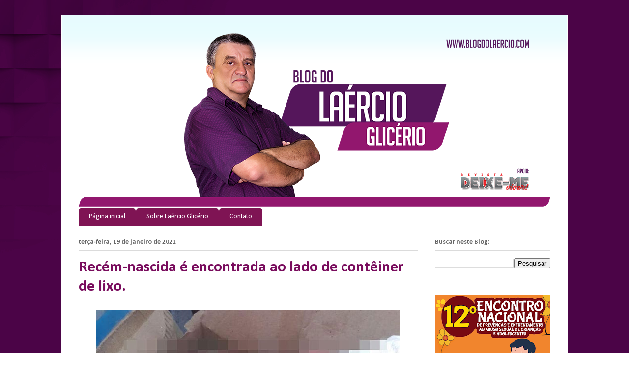

--- FILE ---
content_type: text/html; charset=UTF-8
request_url: https://www.blogdolaercio.com/2021/01/recem-nascida-e-encontrada-ao-lado-de.html
body_size: 13420
content:
<!DOCTYPE html>
<html class='v2' dir='ltr' lang='pt-BR' xmlns='http://www.w3.org/1999/xhtml' xmlns:b='http://www.google.com/2005/gml/b' xmlns:data='http://www.google.com/2005/gml/data' xmlns:expr='http://www.google.com/2005/gml/expr'>
<head>
<link href='https://www.blogger.com/static/v1/widgets/335934321-css_bundle_v2.css' rel='stylesheet' type='text/css'/>
<meta content='width=1100' name='viewport'/>
<meta content='text/html; charset=UTF-8' http-equiv='Content-Type'/>
<meta content='blogger' name='generator'/>
<link href='https://www.blogdolaercio.com/favicon.ico' rel='icon' type='image/x-icon'/>
<link href='http://www.blogdolaercio.com/2021/01/recem-nascida-e-encontrada-ao-lado-de.html' rel='canonical'/>
<link rel="alternate" type="application/atom+xml" title="Blog do Laércio Glicério - Atom" href="https://www.blogdolaercio.com/feeds/posts/default" />
<link rel="alternate" type="application/rss+xml" title="Blog do Laércio Glicério - RSS" href="https://www.blogdolaercio.com/feeds/posts/default?alt=rss" />
<link rel="service.post" type="application/atom+xml" title="Blog do Laércio Glicério - Atom" href="https://www.blogger.com/feeds/2212799330194835199/posts/default" />

<link rel="alternate" type="application/atom+xml" title="Blog do Laércio Glicério - Atom" href="https://www.blogdolaercio.com/feeds/7944105023329806221/comments/default" />
<!--Can't find substitution for tag [blog.ieCssRetrofitLinks]-->
<link href='https://blogger.googleusercontent.com/img/b/R29vZ2xl/AVvXsEiYXp44B_6-58CEAALuuUgnPrchEbsErDtgKTF18IutVHLY6xLfeztlOaQikMwGKg83J1rSFvZWPr4BGS9UTVdV1SxDPtzx69AQbH_hj4xos3ZL8ajEqJIIpApMC6AEmYMV0xNPID0EyMo/w618-h388/750_bebe-abandonado_2021118222022243.jpg' rel='image_src'/>
<meta content='http://www.blogdolaercio.com/2021/01/recem-nascida-e-encontrada-ao-lado-de.html' property='og:url'/>
<meta content='Recém-nascida é encontrada ao lado de contêiner de lixo.' property='og:title'/>
<meta content='Uma bebê récem-nascida foi resgatada nesta segunda-feira, 18, no bairro de Mussurunga, em Salvador. As informações iniciais são de que ela h...' property='og:description'/>
<meta content='https://blogger.googleusercontent.com/img/b/R29vZ2xl/AVvXsEiYXp44B_6-58CEAALuuUgnPrchEbsErDtgKTF18IutVHLY6xLfeztlOaQikMwGKg83J1rSFvZWPr4BGS9UTVdV1SxDPtzx69AQbH_hj4xos3ZL8ajEqJIIpApMC6AEmYMV0xNPID0EyMo/w1200-h630-p-k-no-nu/750_bebe-abandonado_2021118222022243.jpg' property='og:image'/>
<title>Blog do Laércio Glicério: Recém-nascida é encontrada ao lado de contêiner de lixo.</title>
<style type='text/css'>@font-face{font-family:'Calibri';font-style:normal;font-weight:400;font-display:swap;src:url(//fonts.gstatic.com/l/font?kit=J7afnpV-BGlaFfdAhLEY67FIEjg&skey=a1029226f80653a8&v=v15)format('woff2');unicode-range:U+0000-00FF,U+0131,U+0152-0153,U+02BB-02BC,U+02C6,U+02DA,U+02DC,U+0304,U+0308,U+0329,U+2000-206F,U+20AC,U+2122,U+2191,U+2193,U+2212,U+2215,U+FEFF,U+FFFD;}@font-face{font-family:'Calibri';font-style:normal;font-weight:700;font-display:swap;src:url(//fonts.gstatic.com/l/font?kit=J7aanpV-BGlaFfdAjAo9_pxqHxIZrCE&skey=cd2dd6afe6bf0eb2&v=v15)format('woff2');unicode-range:U+0000-00FF,U+0131,U+0152-0153,U+02BB-02BC,U+02C6,U+02DA,U+02DC,U+0304,U+0308,U+0329,U+2000-206F,U+20AC,U+2122,U+2191,U+2193,U+2212,U+2215,U+FEFF,U+FFFD;}</style>
<style id='page-skin-1' type='text/css'><!--
/*
-----------------------------------------------
Blogger Template Style
Name:     Ethereal
Designer: Jason Morrow
URL:      jasonmorrow.etsy.com
----------------------------------------------- */
/* Content
----------------------------------------------- */
body {
font: normal normal 13px Arial, Tahoma, Helvetica, FreeSans, sans-serif;
color: #666666;
background: rgba(0, 0, 0, 0) url(//2.bp.blogspot.com/-BtpVHDB8Jn8/WtDxikqB_pI/AAAAAAAAE2c/DY0m4ii_4V0i58Zr4mariMj5TH3dva3mACK4BGAYYCw/s0/Fundo%2B02.png) repeat fixed top center;
}
html body .content-outer {
min-width: 0;
max-width: 100%;
width: 100%;
}
a:link {
text-decoration: none;
color: #710777;
}
a:visited {
text-decoration: none;
color: #5d0966;
}
a:hover {
text-decoration: underline;
color: #ffffff;
}
.main-inner {
padding-top: 15px;
}
.body-fauxcolumn-outer {
background: transparent none repeat-x scroll top center;
}
.content-fauxcolumns .fauxcolumn-inner {
background: #ffffff url(https://resources.blogblog.com/blogblog/data/1kt/ethereal/bird-2toned-blue-fade.png) repeat-x scroll top left;
border-left: 1px solid #ffffff;
border-right: 1px solid #ffffff;
}
/* Flexible Background
----------------------------------------------- */
.content-fauxcolumn-outer .fauxborder-left {
width: 100%;
padding-left: 300px;
margin-left: -300px;
background-color: transparent;
background-image: none;
background-repeat: no-repeat;
background-position: left top;
}
.content-fauxcolumn-outer .fauxborder-right {
margin-right: -299px;
width: 299px;
background-color: transparent;
background-image: none;
background-repeat: no-repeat;
background-position: right top;
}
/* Columns
----------------------------------------------- */
.content-inner {
padding: 0;
}
/* Header
----------------------------------------------- */
.header-inner {
padding: 27px 0 3px;
}
.header-inner .section {
margin: 0 35px;
}
.Header h1 {
font: normal normal 60px Times, 'Times New Roman', FreeSerif, serif;
color: #ff8b8b;
}
.Header h1 a {
color: #ff8b8b;
}
.Header .description {
font-size: 115%;
color: #666666;
}
.header-inner .Header .titlewrapper,
.header-inner .Header .descriptionwrapper {
padding-left: 0;
padding-right: 0;
margin-bottom: 0;
}
/* Tabs
----------------------------------------------- */
.tabs-outer {
position: relative;
background: transparent;
}
.tabs-cap-top, .tabs-cap-bottom {
position: absolute;
width: 100%;
}
.tabs-cap-bottom {
bottom: 0;
}
.tabs-inner {
padding: 0;
}
.tabs-inner .section {
margin: 0 35px;
}
*+html body .tabs-inner .widget li {
padding: 1px;
}
.PageList {
border-bottom: 1px solid rgba(0, 0, 0, 0);
}
.tabs-inner .widget li.selected a,
.tabs-inner .widget li a:hover {
position: relative;
-moz-border-radius-topleft: 5px;
-moz-border-radius-topright: 5px;
-webkit-border-top-left-radius: 5px;
-webkit-border-top-right-radius: 5px;
-goog-ms-border-top-left-radius: 5px;
-goog-ms-border-top-right-radius: 5px;
border-top-left-radius: 5px;
border-top-right-radius: 5px;
background: #540b6e none ;
color: #ffffff;
}
.tabs-inner .widget li a {
display: inline-block;
margin: 0;
margin-right: 1px;
padding: .65em 1.5em;
font: normal normal 14px Calibri;
color: #ffffff;
background-color: #7f1454;
-moz-border-radius-topleft: 5px;
-moz-border-radius-topright: 5px;
-webkit-border-top-left-radius: 5px;
-webkit-border-top-right-radius: 5px;
-goog-ms-border-top-left-radius: 5px;
-goog-ms-border-top-right-radius: 5px;
border-top-left-radius: 5px;
border-top-right-radius: 5px;
}
/* Headings
----------------------------------------------- */
h2 {
font: normal bold 14px Calibri;
color: #666666;
}
/* Widgets
----------------------------------------------- */
.main-inner .column-left-inner {
padding: 0 0 0 20px;
}
.main-inner .column-left-inner .section {
margin-right: 0;
}
.main-inner .column-right-inner {
padding: 0 20px 0 0;
}
.main-inner .column-right-inner .section {
margin-left: 0;
}
.main-inner .section {
padding: 0;
}
.main-inner .widget {
padding: 0 0 15px;
margin: 20px 0;
border-bottom: 1px solid #dbdbdb;
}
.main-inner .widget h2 {
margin: 0;
padding: .6em 0 .5em;
}
.footer-inner .widget h2 {
padding: 0 0 .4em;
}
.main-inner .widget h2 + div, .footer-inner .widget h2 + div {
padding-top: 15px;
}
.main-inner .widget .widget-content {
margin: 0;
padding: 15px 0 0;
}
.main-inner .widget ul, .main-inner .widget #ArchiveList ul.flat {
margin: -15px -15px -15px;
padding: 0;
list-style: none;
}
.main-inner .sidebar .widget h2 {
border-bottom: 1px solid #dbdbdb;
}
.main-inner .widget #ArchiveList {
margin: -15px 0 0;
}
.main-inner .widget ul li, .main-inner .widget #ArchiveList ul.flat li {
padding: .5em 15px;
text-indent: 0;
}
.main-inner .widget #ArchiveList ul li {
padding-top: .25em;
padding-bottom: .25em;
}
.main-inner .widget ul li:first-child, .main-inner .widget #ArchiveList ul.flat li:first-child {
border-top: none;
}
.main-inner .widget ul li:last-child, .main-inner .widget #ArchiveList ul.flat li:last-child {
border-bottom: none;
}
.main-inner .widget .post-body ul {
padding: 0 2.5em;
margin: .5em 0;
list-style: disc;
}
.main-inner .widget .post-body ul li {
padding: 0.25em 0;
margin-bottom: .25em;
color: #666666;
border: none;
}
.footer-inner .widget ul {
padding: 0;
list-style: none;
}
.widget .zippy {
color: #cccccc;
}
/* Posts
----------------------------------------------- */
.main.section {
margin: 0 20px;
}
body .main-inner .Blog {
padding: 0;
background-color: transparent;
border: none;
}
.main-inner .widget h2.date-header {
border-bottom: 1px solid #dbdbdb;
}
.date-outer {
position: relative;
margin: 15px 0 20px;
}
.date-outer:first-child {
margin-top: 0;
}
.date-posts {
clear: both;
}
.post-outer, .inline-ad {
border-bottom: 1px solid #dbdbdb;
padding: 30px 0;
}
.post-outer {
padding-bottom: 10px;
}
.post-outer:first-child {
padding-top: 0;
border-top: none;
}
.post-outer:last-child, .inline-ad:last-child {
border-bottom: none;
}
.post-body img {
padding: 8px;
}
h3.post-title, h4 {
font: normal bold 32px Calibri;
color: #790c5d;
}
h3.post-title a {
font: normal bold 32px Calibri;
color: #790c5d;
text-decoration: none;
}
h3.post-title a:hover {
color: #ffffff;
text-decoration: underline;
}
.post-header {
margin: 0 0 1.5em;
}
.post-body {
line-height: 1.4;
}
.post-footer {
margin: 1.5em 0 0;
}
#blog-pager {
padding: 15px;
}
.blog-feeds, .post-feeds {
margin: 1em 0;
text-align: center;
}
.post-outer .comments {
margin-top: 2em;
}
/* Comments
----------------------------------------------- */
.comments .comments-content .icon.blog-author {
background-repeat: no-repeat;
background-image: url([data-uri]);
}
.comments .comments-content .loadmore a {
background: #ffffff url(https://resources.blogblog.com/blogblog/data/1kt/ethereal/bird-2toned-blue-fade.png) repeat-x scroll top left;
}
.comments .comments-content .loadmore a {
border-top: 1px solid #dbdbdb;
border-bottom: 1px solid #dbdbdb;
}
.comments .comment-thread.inline-thread {
background: #ffffff url(https://resources.blogblog.com/blogblog/data/1kt/ethereal/bird-2toned-blue-fade.png) repeat-x scroll top left;
}
.comments .continue {
border-top: 2px solid #dbdbdb;
}
/* Footer
----------------------------------------------- */
.footer-inner {
padding: 30px 0;
overflow: hidden;
}
/* Mobile
----------------------------------------------- */
body.mobile  {
background-size: auto
}
.mobile .body-fauxcolumn-outer {
background: ;
}
.mobile .content-fauxcolumns .fauxcolumn-inner {
opacity: 0.75;
}
.mobile .content-fauxcolumn-outer .fauxborder-right {
margin-right: 0;
}
.mobile-link-button {
background-color: #540b6e;
}
.mobile-link-button a:link, .mobile-link-button a:visited {
color: #ffffff;
}
.mobile-index-contents {
color: #444444;
}
.mobile .body-fauxcolumn-outer {
background-size: 100% auto;
}
.mobile .mobile-date-outer {
border-bottom: transparent;
}
.mobile .PageList {
border-bottom: none;
}
.mobile .tabs-inner .section {
margin: 0;
}
.mobile .tabs-inner .PageList .widget-content {
background: #540b6e none;
color: #ffffff;
}
.mobile .tabs-inner .PageList .widget-content .pagelist-arrow {
border-left: 1px solid #ffffff;
}
.mobile .footer-inner {
overflow: visible;
}
body.mobile .AdSense {
margin: 0 -10px;
}

--></style>
<style id='template-skin-1' type='text/css'><!--
body {
min-width: 1030px;
}
.content-outer, .content-fauxcolumn-outer, .region-inner {
min-width: 1030px;
max-width: 1030px;
_width: 1030px;
}
.main-inner .columns {
padding-left: 0;
padding-right: 270px;
}
.main-inner .fauxcolumn-center-outer {
left: 0;
right: 270px;
/* IE6 does not respect left and right together */
_width: expression(this.parentNode.offsetWidth -
parseInt("0") -
parseInt("270px") + 'px');
}
.main-inner .fauxcolumn-left-outer {
width: 0;
}
.main-inner .fauxcolumn-right-outer {
width: 270px;
}
.main-inner .column-left-outer {
width: 0;
right: 100%;
margin-left: -0;
}
.main-inner .column-right-outer {
width: 270px;
margin-right: -270px;
}
#layout {
min-width: 0;
}
#layout .content-outer {
min-width: 0;
width: 800px;
}
#layout .region-inner {
min-width: 0;
width: auto;
}
body#layout div.add_widget {
padding: 8px;
}
body#layout div.add_widget a {
margin-left: 32px;
}
--></style>
<style>
    body {background-image:url(\/\/2.bp.blogspot.com\/-BtpVHDB8Jn8\/WtDxikqB_pI\/AAAAAAAAE2c\/DY0m4ii_4V0i58Zr4mariMj5TH3dva3mACK4BGAYYCw\/s0\/Fundo%2B02.png);}
    
@media (max-width: 200px) { body {background-image:url(\/\/2.bp.blogspot.com\/-BtpVHDB8Jn8\/WtDxikqB_pI\/AAAAAAAAE2c\/DY0m4ii_4V0i58Zr4mariMj5TH3dva3mACK4BGAYYCw\/w200\/Fundo%2B02.png);}}
@media (max-width: 400px) and (min-width: 201px) { body {background-image:url(\/\/2.bp.blogspot.com\/-BtpVHDB8Jn8\/WtDxikqB_pI\/AAAAAAAAE2c\/DY0m4ii_4V0i58Zr4mariMj5TH3dva3mACK4BGAYYCw\/w400\/Fundo%2B02.png);}}
@media (max-width: 800px) and (min-width: 401px) { body {background-image:url(\/\/2.bp.blogspot.com\/-BtpVHDB8Jn8\/WtDxikqB_pI\/AAAAAAAAE2c\/DY0m4ii_4V0i58Zr4mariMj5TH3dva3mACK4BGAYYCw\/w800\/Fundo%2B02.png);}}
@media (max-width: 1200px) and (min-width: 801px) { body {background-image:url(\/\/2.bp.blogspot.com\/-BtpVHDB8Jn8\/WtDxikqB_pI\/AAAAAAAAE2c\/DY0m4ii_4V0i58Zr4mariMj5TH3dva3mACK4BGAYYCw\/w1200\/Fundo%2B02.png);}}
/* Last tag covers anything over one higher than the previous max-size cap. */
@media (min-width: 1201px) { body {background-image:url(\/\/2.bp.blogspot.com\/-BtpVHDB8Jn8\/WtDxikqB_pI\/AAAAAAAAE2c\/DY0m4ii_4V0i58Zr4mariMj5TH3dva3mACK4BGAYYCw\/w1600\/Fundo%2B02.png);}}
  </style>
<link href='https://www.blogger.com/dyn-css/authorization.css?targetBlogID=2212799330194835199&amp;zx=48ffa9fe-1c95-48dd-b794-f96188d33cbc' media='none' onload='if(media!=&#39;all&#39;)media=&#39;all&#39;' rel='stylesheet'/><noscript><link href='https://www.blogger.com/dyn-css/authorization.css?targetBlogID=2212799330194835199&amp;zx=48ffa9fe-1c95-48dd-b794-f96188d33cbc' rel='stylesheet'/></noscript>
<meta name='google-adsense-platform-account' content='ca-host-pub-1556223355139109'/>
<meta name='google-adsense-platform-domain' content='blogspot.com'/>

</head>
<body class='loading variant-hummingBirds2'>
<div class='navbar no-items section' id='navbar' name='Navbar'>
</div>
<div class='body-fauxcolumns'>
<div class='fauxcolumn-outer body-fauxcolumn-outer'>
<div class='cap-top'>
<div class='cap-left'></div>
<div class='cap-right'></div>
</div>
<div class='fauxborder-left'>
<div class='fauxborder-right'></div>
<div class='fauxcolumn-inner'>
</div>
</div>
<div class='cap-bottom'>
<div class='cap-left'></div>
<div class='cap-right'></div>
</div>
</div>
</div>
<div class='content'>
<div class='content-fauxcolumns'>
<div class='fauxcolumn-outer content-fauxcolumn-outer'>
<div class='cap-top'>
<div class='cap-left'></div>
<div class='cap-right'></div>
</div>
<div class='fauxborder-left'>
<div class='fauxborder-right'></div>
<div class='fauxcolumn-inner'>
</div>
</div>
<div class='cap-bottom'>
<div class='cap-left'></div>
<div class='cap-right'></div>
</div>
</div>
</div>
<div class='content-outer'>
<div class='content-cap-top cap-top'>
<div class='cap-left'></div>
<div class='cap-right'></div>
</div>
<div class='fauxborder-left content-fauxborder-left'>
<div class='fauxborder-right content-fauxborder-right'></div>
<div class='content-inner'>
<header>
<div class='header-outer'>
<div class='header-cap-top cap-top'>
<div class='cap-left'></div>
<div class='cap-right'></div>
</div>
<div class='fauxborder-left header-fauxborder-left'>
<div class='fauxborder-right header-fauxborder-right'></div>
<div class='region-inner header-inner'>
<div class='header section' id='header' name='Cabeçalho'><div class='widget Header' data-version='1' id='Header1'>
<div id='header-inner'>
<a href='https://www.blogdolaercio.com/' style='display: block'>
<img alt='Blog do Laércio Glicério' height='364px; ' id='Header1_headerimg' src='https://blogger.googleusercontent.com/img/b/R29vZ2xl/AVvXsEjfyeN7ewKTua8tRZsuoiMlLz_7LELw-N1JHYCzsps6ors0kSYa8rN7rk0DURMpg8mPPNz1tl-dbOVgD8LnzK-_tfrSZCuisT-lLBbY3Y2Rdl1BOfxM83v9uK3kQSowEU1ZkJCUiWWbB3k/s960/Cabe%25C3%25A7alho+OK.png' style='display: block' width='960px; '/>
</a>
</div>
</div></div>
</div>
</div>
<div class='header-cap-bottom cap-bottom'>
<div class='cap-left'></div>
<div class='cap-right'></div>
</div>
</div>
</header>
<div class='tabs-outer'>
<div class='tabs-cap-top cap-top'>
<div class='cap-left'></div>
<div class='cap-right'></div>
</div>
<div class='fauxborder-left tabs-fauxborder-left'>
<div class='fauxborder-right tabs-fauxborder-right'></div>
<div class='region-inner tabs-inner'>
<div class='tabs section' id='crosscol' name='Entre colunas'><div class='widget PageList' data-version='1' id='PageList1'>
<div class='widget-content'>
<ul>
<li>
<a href='https://www.blogdolaercio.com/'>Página inicial</a>
</li>
<li>
<a href='https://www.blogdolaercio.com/p/quem-sou-eu.html'>Sobre Laércio Glicério</a>
</li>
<li>
<a href='https://www.blogdolaercio.com/p/cont.html'>Contato</a>
</li>
</ul>
<div class='clear'></div>
</div>
</div></div>
<div class='tabs no-items section' id='crosscol-overflow' name='Cross-Column 2'></div>
</div>
</div>
<div class='tabs-cap-bottom cap-bottom'>
<div class='cap-left'></div>
<div class='cap-right'></div>
</div>
</div>
<div class='main-outer'>
<div class='main-cap-top cap-top'>
<div class='cap-left'></div>
<div class='cap-right'></div>
</div>
<div class='fauxborder-left main-fauxborder-left'>
<div class='fauxborder-right main-fauxborder-right'></div>
<div class='region-inner main-inner'>
<div class='columns fauxcolumns'>
<div class='fauxcolumn-outer fauxcolumn-center-outer'>
<div class='cap-top'>
<div class='cap-left'></div>
<div class='cap-right'></div>
</div>
<div class='fauxborder-left'>
<div class='fauxborder-right'></div>
<div class='fauxcolumn-inner'>
</div>
</div>
<div class='cap-bottom'>
<div class='cap-left'></div>
<div class='cap-right'></div>
</div>
</div>
<div class='fauxcolumn-outer fauxcolumn-left-outer'>
<div class='cap-top'>
<div class='cap-left'></div>
<div class='cap-right'></div>
</div>
<div class='fauxborder-left'>
<div class='fauxborder-right'></div>
<div class='fauxcolumn-inner'>
</div>
</div>
<div class='cap-bottom'>
<div class='cap-left'></div>
<div class='cap-right'></div>
</div>
</div>
<div class='fauxcolumn-outer fauxcolumn-right-outer'>
<div class='cap-top'>
<div class='cap-left'></div>
<div class='cap-right'></div>
</div>
<div class='fauxborder-left'>
<div class='fauxborder-right'></div>
<div class='fauxcolumn-inner'>
</div>
</div>
<div class='cap-bottom'>
<div class='cap-left'></div>
<div class='cap-right'></div>
</div>
</div>
<!-- corrects IE6 width calculation -->
<div class='columns-inner'>
<div class='column-center-outer'>
<div class='column-center-inner'>
<div class='main section' id='main' name='Principal'><div class='widget Blog' data-version='1' id='Blog1'>
<div class='blog-posts hfeed'>

          <div class="date-outer">
        
<h2 class='date-header'><span>terça-feira, 19 de janeiro de 2021</span></h2>

          <div class="date-posts">
        
<div class='post-outer'>
<div class='post hentry uncustomized-post-template' itemprop='blogPost' itemscope='itemscope' itemtype='http://schema.org/BlogPosting'>
<meta content='https://blogger.googleusercontent.com/img/b/R29vZ2xl/AVvXsEiYXp44B_6-58CEAALuuUgnPrchEbsErDtgKTF18IutVHLY6xLfeztlOaQikMwGKg83J1rSFvZWPr4BGS9UTVdV1SxDPtzx69AQbH_hj4xos3ZL8ajEqJIIpApMC6AEmYMV0xNPID0EyMo/w618-h388/750_bebe-abandonado_2021118222022243.jpg' itemprop='image_url'/>
<meta content='2212799330194835199' itemprop='blogId'/>
<meta content='7944105023329806221' itemprop='postId'/>
<a name='7944105023329806221'></a>
<h3 class='post-title entry-title' itemprop='name'>
Recém-nascida é encontrada ao lado de contêiner de lixo.
</h3>
<div class='post-header'>
<div class='post-header-line-1'></div>
</div>
<div class='post-body entry-content' id='post-body-7944105023329806221' itemprop='description articleBody'>
<p></p><div class="separator" style="clear: both; text-align: center;"><a href="https://blogger.googleusercontent.com/img/b/R29vZ2xl/AVvXsEiYXp44B_6-58CEAALuuUgnPrchEbsErDtgKTF18IutVHLY6xLfeztlOaQikMwGKg83J1rSFvZWPr4BGS9UTVdV1SxDPtzx69AQbH_hj4xos3ZL8ajEqJIIpApMC6AEmYMV0xNPID0EyMo/s750/750_bebe-abandonado_2021118222022243.jpg" imageanchor="1" style="margin-left: 1em; margin-right: 1em;"><img border="0" data-original-height="471" data-original-width="750" height="388" src="https://blogger.googleusercontent.com/img/b/R29vZ2xl/AVvXsEiYXp44B_6-58CEAALuuUgnPrchEbsErDtgKTF18IutVHLY6xLfeztlOaQikMwGKg83J1rSFvZWPr4BGS9UTVdV1SxDPtzx69AQbH_hj4xos3ZL8ajEqJIIpApMC6AEmYMV0xNPID0EyMo/w618-h388/750_bebe-abandonado_2021118222022243.jpg" width="618" /></a></div><div style="background-color: white; box-sizing: border-box; list-style-type: none; margin: 0px 0px 10px; padding: 0px; text-align: left;"><div style="text-align: justify;"><span style="color: #333333; font-family: arial;"><br /></span></div><span style="color: #333333; font-family: arial;"><div style="text-align: justify;">Uma bebê récem-nascida&nbsp;foi resgatada&nbsp;nesta segunda-feira,&nbsp;18, no bairro de Mussurunga, em Salvador. As informações iniciais são de que ela&nbsp;havia sido abandonada&nbsp;ao lado de um contêiner de lixo e encontrada por um catador de recicláveis.</div></span><span style="color: #333333; font-family: arial;"><div style="text-align: justify;">Em nota, a Polícia Militar informou que foi acionada por agentes de saúde da Unidade de Pronto Atendimento (UPA) de São Cristóvão, para onde o bebê foi levado.&nbsp;</div></span><span style="color: #333333; font-family: arial;"><div style="text-align: justify;">Os agentes da 49ª Companhia Independente de Polícia Militar (CIPM) sairam da unidade de saúde com destino à 12ª Delegacia para registrar a ocorrência. A Polícia Civil continuará com a investigação.</div></span><span style="color: #333333; font-family: arial;"><div style="text-align: justify;">De acordo com o G1,&nbsp;os médicos que atenderam a recém-nascida&nbsp;informaram que ela tinha cerca de quatro horas de vida, quando foi encontrada.</div></span><span style="color: #333333; font-family: arial;"><div style="text-align: justify;">Segundo&nbsp;Conselho Tutelar XVI - Ipitanga, responsável por acompanhar o caso, a criança seguiu para&nbsp;UPA e será transferida para uma maternidade.</div></span><span style="color: #333333; font-family: arial;"><div style="text-align: justify;">Ainda de acordo com o Conselho Tutelar, caso a criança tenha alta e nenhum responsável se apresente, ela será encaminhada para um abrigo e ficará sob a tutela do estado. Nenhum familiar da criança foi identificado até o momento</div><div style="text-align: justify;"><br /></div><div style="text-align: justify;">Fonte:&nbsp;https://atarde.uol.com.br/bahia/salvador/noticias/2154475-recemnascida-e-encontrada-ao-lado-de-conteiner-de-lixo-no-bairro-de-mussurunga</div></span></div><p></p>
<div style='clear: both;'></div>
</div>
<div class='post-footer'>
<div class='post-footer-line post-footer-line-1'>
<span class='post-author vcard'>
</span>
<span class='post-timestamp'>
</span>
<span class='post-comment-link'>
</span>
<span class='post-icons'>
</span>
<div class='post-share-buttons goog-inline-block'>
</div>
</div>
<div class='post-footer-line post-footer-line-2'>
<span class='post-labels'>
</span>
</div>
<div class='post-footer-line post-footer-line-3'>
<span class='post-location'>
</span>
</div>
</div>
</div>
<div class='comments' id='comments'>
<a name='comments'></a>
<h4>Nenhum comentário:</h4>
<div id='Blog1_comments-block-wrapper'>
<dl class='avatar-comment-indent' id='comments-block'>
</dl>
</div>
<p class='comment-footer'>
<div class='comment-form'>
<a name='comment-form'></a>
<h4 id='comment-post-message'>Postar um comentário</h4>
<p>
</p>
<a href='https://www.blogger.com/comment/frame/2212799330194835199?po=7944105023329806221&hl=pt-BR&saa=85391&origin=https://www.blogdolaercio.com' id='comment-editor-src'></a>
<iframe allowtransparency='true' class='blogger-iframe-colorize blogger-comment-from-post' frameborder='0' height='410px' id='comment-editor' name='comment-editor' src='' width='100%'></iframe>
<script src='https://www.blogger.com/static/v1/jsbin/2830521187-comment_from_post_iframe.js' type='text/javascript'></script>
<script type='text/javascript'>
      BLOG_CMT_createIframe('https://www.blogger.com/rpc_relay.html');
    </script>
</div>
</p>
</div>
</div>

        </div></div>
      
</div>
<div class='blog-pager' id='blog-pager'>
<span id='blog-pager-newer-link'>
<a class='blog-pager-newer-link' href='https://www.blogdolaercio.com/2021/01/secretaria-de-desenvolvimento-economico.html' id='Blog1_blog-pager-newer-link' title='Postagem mais recente'>Postagem mais recente</a>
</span>
<span id='blog-pager-older-link'>
<a class='blog-pager-older-link' href='https://www.blogdolaercio.com/2021/01/cachorro-que-abencoa-fieis-viraliza-na.html' id='Blog1_blog-pager-older-link' title='Postagem mais antiga'>Postagem mais antiga</a>
</span>
<a class='home-link' href='https://www.blogdolaercio.com/'>Página inicial</a>
</div>
<div class='clear'></div>
<div class='post-feeds'>
<div class='feed-links'>
Assinar:
<a class='feed-link' href='https://www.blogdolaercio.com/feeds/7944105023329806221/comments/default' target='_blank' type='application/atom+xml'>Postar comentários (Atom)</a>
</div>
</div>
</div></div>
</div>
</div>
<div class='column-left-outer'>
<div class='column-left-inner'>
<aside>
</aside>
</div>
</div>
<div class='column-right-outer'>
<div class='column-right-inner'>
<aside>
<div class='sidebar section' id='sidebar-right-1'><div class='widget BlogSearch' data-version='1' id='BlogSearch1'>
<h2 class='title'>Buscar neste Blog:</h2>
<div class='widget-content'>
<div id='BlogSearch1_form'>
<form action='https://www.blogdolaercio.com/search' class='gsc-search-box' target='_top'>
<table cellpadding='0' cellspacing='0' class='gsc-search-box'>
<tbody>
<tr>
<td class='gsc-input'>
<input autocomplete='off' class='gsc-input' name='q' size='10' title='search' type='text' value=''/>
</td>
<td class='gsc-search-button'>
<input class='gsc-search-button' title='search' type='submit' value='Pesquisar'/>
</td>
</tr>
</tbody>
</table>
</form>
</div>
</div>
<div class='clear'></div>
</div><div class='widget Image' data-version='1' id='Image1'>
<div class='widget-content'>
<img alt='' height='219' id='Image1_img' src='https://blogger.googleusercontent.com/img/a/AVvXsEjaqakxUzkbiUWhWrhCvec9aVgO3dWee79O0pxmaJW9cswE-OApR9DPHibBmR88M-R3NyWb7BsOALR8sdJrUKnrhdZT8TG43mxO-jGXzemHsBKZZVcwA-8riXN66KLBY0vjkfjnyEQjSTOEdcil3NpoB-PDvG9o0D-0enmttz3Cg4HWzSpye6zYk3nPS5c=s235' width='235'/>
<br/>
</div>
<div class='clear'></div>
</div><div class='widget Image' data-version='1' id='Image4'>
<div class='widget-content'>
<img alt='' height='132' id='Image4_img' src='https://blogger.googleusercontent.com/img/a/AVvXsEhM73S6f-GvMotc7-lQcjfBjp5mAyC1MaZCxbqJAGm8Z1wQJLpsgjgl2F_kDKTF4SpEHlo8PImZ6WUUeZlYDS6GjxDz98mukKPahw6QgPo6i17LsCVEI4cd2BQ0fUh37XdzKoYyhcHgh43nxVk6_adgq8MsEfxQB1mrSIfQ084_xMTCnVIObB01o1Rm4E4=s235' width='235'/>
<br/>
</div>
<div class='clear'></div>
</div><div class='widget Image' data-version='1' id='Image2'>
<div class='widget-content'>
<a href='https://www.instagram.com/laercio_glicerio/'>
<img alt='' height='235' id='Image2_img' src='https://blogger.googleusercontent.com/img/a/AVvXsEiOmD0HHtGkLn6pLkgMrzhkX9b_c0Vg8jHEFy6nJen8V5Vb6MVs0jOGMoE90A8JB84tW2zkf-VgLcwMDkky8vaxfwvl3ySCQ5xtRiCF1qiivFZFYh2ydZAQoTecbjY15KZs9CduOo8h8Nt41wk1R0c6YfCZrUf4Qdtl0oLy-SmmcOVQfXSxq4_sH0lp=s235' width='235'/>
</a>
<br/>
</div>
<div class='clear'></div>
</div><div class='widget Image' data-version='1' id='Image15'>
<div class='widget-content'>
<img alt='' height='418' id='Image15_img' src='https://blogger.googleusercontent.com/img/a/AVvXsEjcNtweJuKzsmEHPvVLlDqF0eaixluWKDvI8hi2dEm-YXmTuhI4YRsYrza-uQwH6wWM5q4yIDTh7vZcRvveHvh3ACGm7K-UWrrcma1h5DlMqM90_44QXZedfYouWdwC7qX8oq7IFIz1STFPouSCPGf-8vJd449MphubwliR25vk77rWStzVKcjO9NR5xt0=s418' width='235'/>
<br/>
</div>
<div class='clear'></div>
</div><div class='widget Image' data-version='1' id='Image3'>
<div class='widget-content'>
<a href='https://www.instagram.com/cas_dasunhas/'>
<img alt='' height='235' id='Image3_img' src='https://blogger.googleusercontent.com/img/a/AVvXsEjS3dbbIIQXhGKdL14SMVKmrq1r0KRFBYloXuKEsWobBei-xml-v2QPi54EbAqMYJAf7q60kvcm7Z944U-SE1ArV1okjifp40uPjCW8CnOyH4ZHtZ2tgsIzyCmHtZjmqkC_09GGVNcNUghOYubK_C0CcByoKqNOFjqthQ5axa3bobQo-sW6TCImWbhZu58=s235' width='235'/>
</a>
<br/>
</div>
<div class='clear'></div>
</div><div class='widget Image' data-version='1' id='Image13'>
<div class='widget-content'>
<a href='https://www.instagram.com/altashorasoutletpe/'>
<img alt='' height='235' id='Image13_img' src='https://blogger.googleusercontent.com/img/a/AVvXsEjt0BnUWQaRbfx3MyoLVttz-rAEW1BDttx0iveAnlf5CXs3kvnzDiDJ5zO_lDWsBjRbMrwkAm7PuO57Nf6ZyUTiImb8xo2Z4FQWegWV1oC12nZf_Tic_ghjlaOF1zJ5zb161iraCB2zyWAVMcBNrhOVMr5fS5cIxcepK0fAs6ArA1sivMU71vhMjmY4=s235' width='235'/>
</a>
<br/>
</div>
<div class='clear'></div>
</div><div class='widget Image' data-version='1' id='Image23'>
<div class='widget-content'>
<a href='https://pt-br.facebook.com/modacenterhotel/'>
<img alt='' height='235' id='Image23_img' src='https://blogger.googleusercontent.com/img/b/R29vZ2xl/AVvXsEjle3iPra1mOiYWnDOdr0J5IW58vUSGl5Ye40nBIEIwGUh1iaaaSVcCmt981Fx8UimfEBX1k2iwgs64Te8vgsrlYHyCSu76W3XhLd2Ia9GA9wEvGDfg4g1ipB9eWTuXLScDBFGbgg02YuY/s235/Moda+Center+Hotel+Final.png' width='235'/>
</a>
<br/>
</div>
<div class='clear'></div>
</div><div class='widget Image' data-version='1' id='Image11'>
<div class='widget-content'>
<a href='https://www.modacentersantacruz.com.br'>
<img alt='' height='236' id='Image11_img' src='https://blogger.googleusercontent.com/img/a/AVvXsEhI0OhtEUs5CWkomzMl3ZLu_TnV2c3V3ZUrpK3PyFyarIrvG_4uuPus0Co1r8DYyggftxt4uaPeKPxXMitmAbqp_jh2LaT2xTKJaUVayF8kHwyzu3Ah8giHn4FeoqdQR9ziwdIlxjVbLPhea8sI7jFOS31TEXY3FB5dSKZjQmAT1nmg6_JR10xHY3Q_=s236' width='235'/>
</a>
<br/>
</div>
<div class='clear'></div>
</div><div class='widget Image' data-version='1' id='Image6'>
<div class='widget-content'>
<a href='https://www.facebook.com/GraficaPontualdeCaruaru/'>
<img alt='' height='235' id='Image6_img' src='https://blogger.googleusercontent.com/img/b/R29vZ2xl/AVvXsEh9CROJ9lT4lggqc1qr9wJ4EzlQySg1CoUEOoAMUqOGTQPWM-kcZV-K8kz9V26f0TnPyXksFg4GX-vuWEQdECLRClTP0O_Qb3I5cH4ezhgFqnIqsXInhcwKYrZrKyJZo_FZgP8h8oEXyk4/s235/Gr%25C3%25A1ficaPontual.png' width='235'/>
</a>
<br/>
</div>
<div class='clear'></div>
</div><div class='widget Image' data-version='1' id='Image27'>
<div class='widget-content'>
<a href='https://escoladinamicascc.com.br'>
<img alt='' height='235' id='Image27_img' src='https://blogger.googleusercontent.com/img/b/R29vZ2xl/AVvXsEiN9T43R3kislFlrurW5Izzbl5Q7MueJP0u4dTVqEfJdP6V7zLakSlXX3MRnfVkid27B3gZid4l1WcilW1DfyrsGDp56CbciqjcdhCqfGeu9wRK_-WL_6lNO79cUJK8G7wp0xzB5Z5SS90/s235/EscDinamica.png' width='235'/>
</a>
<br/>
</div>
<div class='clear'></div>
</div><div class='widget Image' data-version='1' id='Image14'>
<div class='widget-content'>
<img alt='' height='235' id='Image14_img' src='https://blogger.googleusercontent.com/img/b/R29vZ2xl/AVvXsEjV6squWaI6snu-9dS2bzKu11ie62KkYdlchyphenhyphenZnxeVcY0MCeoF1kDOuF0QVnVwtUIoWPs0cfw1utSC9c5D_H7pmnfS7rPYlCRitXQdDJwd43YLb3HqYcsUjEySR-3YyKz0Uaq0H4McZd8I/s235/Nelson+Tur.png' width='235'/>
<br/>
</div>
<div class='clear'></div>
</div><div class='widget Image' data-version='1' id='Image17'>
<div class='widget-content'>
<img alt='' height='235' id='Image17_img' src='https://blogger.googleusercontent.com/img/b/R29vZ2xl/AVvXsEj6B4i77q-R_5YXbFoMC-ekMGfeUiZTq4ArzhJABLmSBSt734oocqHSz66TkpgcdGJutXpITUfSQfluemj11QQLL-2LSvUCGIXIUqDVx8bfzg-rPEtpm6nebHAdQPQnXjECdONnDMuh_Dc/s235/Imobili%25C3%25A1ria+Neves.png' width='235'/>
<br/>
</div>
<div class='clear'></div>
</div><div class='widget Image' data-version='1' id='Image8'>
<div class='widget-content'>
<img alt='' height='235' id='Image8_img' src='https://blogger.googleusercontent.com/img/b/R29vZ2xl/AVvXsEg6KztyMCkvWsIdWFERe7QEjjeqD7c5llTV0GatSEK7gifIa4ZSuT0Fj1oXiZFvotvmOSWlTE_Ur6gT2FVFTgukhSeo0DCd5qo3ngNzgBXx25KCX5cuyqqteP3LbwxhwN-UT1_pyWpJUJ8/s235/Josilk.png' width='235'/>
<br/>
</div>
<div class='clear'></div>
</div><div class='widget Image' data-version='1' id='Image7'>
<div class='widget-content'>
<img alt='' height='235' id='Image7_img' src='https://blogger.googleusercontent.com/img/b/R29vZ2xl/AVvXsEg4gntNESAY2Q9dcSC8Et8LIHeZCz_qI0Sr8nGkjrnIPf6zXYun9MoZ7bNyHSlGrhg7UyQtlFRTizTLxUDbUuLcKkQdJKmBEbbJPCIq00r6lj2MoVfOhdNri76y3yIXzlqglEkrJZW_0CY/s235/Stillus+Modas.png' width='235'/>
<br/>
</div>
<div class='clear'></div>
</div><div class='widget BlogArchive' data-version='1' id='BlogArchive1'>
<h2>Arquivo do blog</h2>
<div class='widget-content'>
<div id='ArchiveList'>
<div id='BlogArchive1_ArchiveList'>
<select id='BlogArchive1_ArchiveMenu'>
<option value=''>Arquivo do blog</option>
<option value='https://www.blogdolaercio.com/2026/01/'>janeiro 2026 (31)</option>
<option value='https://www.blogdolaercio.com/2025/12/'>dezembro 2025 (35)</option>
<option value='https://www.blogdolaercio.com/2025/11/'>novembro 2025 (38)</option>
<option value='https://www.blogdolaercio.com/2025/10/'>outubro 2025 (42)</option>
<option value='https://www.blogdolaercio.com/2025/09/'>setembro 2025 (44)</option>
<option value='https://www.blogdolaercio.com/2025/08/'>agosto 2025 (48)</option>
<option value='https://www.blogdolaercio.com/2025/07/'>julho 2025 (47)</option>
<option value='https://www.blogdolaercio.com/2025/06/'>junho 2025 (49)</option>
<option value='https://www.blogdolaercio.com/2025/05/'>maio 2025 (58)</option>
<option value='https://www.blogdolaercio.com/2025/04/'>abril 2025 (67)</option>
<option value='https://www.blogdolaercio.com/2025/03/'>março 2025 (65)</option>
<option value='https://www.blogdolaercio.com/2025/02/'>fevereiro 2025 (67)</option>
<option value='https://www.blogdolaercio.com/2025/01/'>janeiro 2025 (72)</option>
<option value='https://www.blogdolaercio.com/2024/12/'>dezembro 2024 (68)</option>
<option value='https://www.blogdolaercio.com/2024/11/'>novembro 2024 (59)</option>
<option value='https://www.blogdolaercio.com/2024/10/'>outubro 2024 (67)</option>
<option value='https://www.blogdolaercio.com/2024/09/'>setembro 2024 (70)</option>
<option value='https://www.blogdolaercio.com/2024/08/'>agosto 2024 (72)</option>
<option value='https://www.blogdolaercio.com/2024/07/'>julho 2024 (81)</option>
<option value='https://www.blogdolaercio.com/2024/06/'>junho 2024 (77)</option>
<option value='https://www.blogdolaercio.com/2024/05/'>maio 2024 (93)</option>
<option value='https://www.blogdolaercio.com/2024/04/'>abril 2024 (93)</option>
<option value='https://www.blogdolaercio.com/2024/03/'>março 2024 (90)</option>
<option value='https://www.blogdolaercio.com/2024/02/'>fevereiro 2024 (83)</option>
<option value='https://www.blogdolaercio.com/2024/01/'>janeiro 2024 (89)</option>
<option value='https://www.blogdolaercio.com/2023/12/'>dezembro 2023 (99)</option>
<option value='https://www.blogdolaercio.com/2023/11/'>novembro 2023 (85)</option>
<option value='https://www.blogdolaercio.com/2023/10/'>outubro 2023 (94)</option>
<option value='https://www.blogdolaercio.com/2023/09/'>setembro 2023 (70)</option>
<option value='https://www.blogdolaercio.com/2023/08/'>agosto 2023 (82)</option>
<option value='https://www.blogdolaercio.com/2023/07/'>julho 2023 (80)</option>
<option value='https://www.blogdolaercio.com/2023/06/'>junho 2023 (92)</option>
<option value='https://www.blogdolaercio.com/2023/05/'>maio 2023 (87)</option>
<option value='https://www.blogdolaercio.com/2023/04/'>abril 2023 (104)</option>
<option value='https://www.blogdolaercio.com/2023/03/'>março 2023 (131)</option>
<option value='https://www.blogdolaercio.com/2023/02/'>fevereiro 2023 (56)</option>
<option value='https://www.blogdolaercio.com/2023/01/'>janeiro 2023 (71)</option>
<option value='https://www.blogdolaercio.com/2022/12/'>dezembro 2022 (56)</option>
<option value='https://www.blogdolaercio.com/2022/11/'>novembro 2022 (82)</option>
<option value='https://www.blogdolaercio.com/2022/10/'>outubro 2022 (96)</option>
<option value='https://www.blogdolaercio.com/2022/09/'>setembro 2022 (74)</option>
<option value='https://www.blogdolaercio.com/2022/08/'>agosto 2022 (65)</option>
<option value='https://www.blogdolaercio.com/2022/07/'>julho 2022 (80)</option>
<option value='https://www.blogdolaercio.com/2022/06/'>junho 2022 (90)</option>
<option value='https://www.blogdolaercio.com/2022/05/'>maio 2022 (60)</option>
<option value='https://www.blogdolaercio.com/2022/04/'>abril 2022 (96)</option>
<option value='https://www.blogdolaercio.com/2022/03/'>março 2022 (102)</option>
<option value='https://www.blogdolaercio.com/2022/02/'>fevereiro 2022 (104)</option>
<option value='https://www.blogdolaercio.com/2022/01/'>janeiro 2022 (144)</option>
<option value='https://www.blogdolaercio.com/2021/12/'>dezembro 2021 (111)</option>
<option value='https://www.blogdolaercio.com/2021/11/'>novembro 2021 (98)</option>
<option value='https://www.blogdolaercio.com/2021/10/'>outubro 2021 (124)</option>
<option value='https://www.blogdolaercio.com/2021/09/'>setembro 2021 (136)</option>
<option value='https://www.blogdolaercio.com/2021/08/'>agosto 2021 (145)</option>
<option value='https://www.blogdolaercio.com/2021/07/'>julho 2021 (107)</option>
<option value='https://www.blogdolaercio.com/2021/06/'>junho 2021 (134)</option>
<option value='https://www.blogdolaercio.com/2021/05/'>maio 2021 (136)</option>
<option value='https://www.blogdolaercio.com/2021/04/'>abril 2021 (144)</option>
<option value='https://www.blogdolaercio.com/2021/03/'>março 2021 (155)</option>
<option value='https://www.blogdolaercio.com/2021/02/'>fevereiro 2021 (133)</option>
<option value='https://www.blogdolaercio.com/2021/01/'>janeiro 2021 (120)</option>
<option value='https://www.blogdolaercio.com/2020/12/'>dezembro 2020 (68)</option>
<option value='https://www.blogdolaercio.com/2020/11/'>novembro 2020 (78)</option>
<option value='https://www.blogdolaercio.com/2020/10/'>outubro 2020 (54)</option>
<option value='https://www.blogdolaercio.com/2020/09/'>setembro 2020 (67)</option>
<option value='https://www.blogdolaercio.com/2020/08/'>agosto 2020 (89)</option>
<option value='https://www.blogdolaercio.com/2020/07/'>julho 2020 (89)</option>
<option value='https://www.blogdolaercio.com/2020/06/'>junho 2020 (102)</option>
<option value='https://www.blogdolaercio.com/2020/05/'>maio 2020 (99)</option>
<option value='https://www.blogdolaercio.com/2020/04/'>abril 2020 (114)</option>
<option value='https://www.blogdolaercio.com/2020/03/'>março 2020 (102)</option>
<option value='https://www.blogdolaercio.com/2020/02/'>fevereiro 2020 (72)</option>
<option value='https://www.blogdolaercio.com/2020/01/'>janeiro 2020 (126)</option>
<option value='https://www.blogdolaercio.com/2019/12/'>dezembro 2019 (134)</option>
<option value='https://www.blogdolaercio.com/2019/11/'>novembro 2019 (64)</option>
<option value='https://www.blogdolaercio.com/2019/10/'>outubro 2019 (81)</option>
<option value='https://www.blogdolaercio.com/2019/09/'>setembro 2019 (77)</option>
<option value='https://www.blogdolaercio.com/2019/08/'>agosto 2019 (88)</option>
<option value='https://www.blogdolaercio.com/2019/07/'>julho 2019 (88)</option>
<option value='https://www.blogdolaercio.com/2019/06/'>junho 2019 (116)</option>
<option value='https://www.blogdolaercio.com/2019/05/'>maio 2019 (70)</option>
<option value='https://www.blogdolaercio.com/2019/04/'>abril 2019 (80)</option>
<option value='https://www.blogdolaercio.com/2019/03/'>março 2019 (116)</option>
<option value='https://www.blogdolaercio.com/2019/02/'>fevereiro 2019 (61)</option>
<option value='https://www.blogdolaercio.com/2019/01/'>janeiro 2019 (78)</option>
<option value='https://www.blogdolaercio.com/2018/12/'>dezembro 2018 (53)</option>
<option value='https://www.blogdolaercio.com/2018/11/'>novembro 2018 (51)</option>
<option value='https://www.blogdolaercio.com/2018/10/'>outubro 2018 (87)</option>
<option value='https://www.blogdolaercio.com/2018/09/'>setembro 2018 (83)</option>
<option value='https://www.blogdolaercio.com/2018/08/'>agosto 2018 (52)</option>
<option value='https://www.blogdolaercio.com/2018/07/'>julho 2018 (48)</option>
<option value='https://www.blogdolaercio.com/2018/06/'>junho 2018 (27)</option>
<option value='https://www.blogdolaercio.com/2018/04/'>abril 2018 (19)</option>
</select>
</div>
</div>
<div class='clear'></div>
</div>
</div><div class='widget Label' data-version='1' id='Label1'>
<h2>Categorias</h2>
<div class='widget-content list-label-widget-content'>
<ul>
<li>
<a dir='ltr' href='https://www.blogdolaercio.com/search/label/Aborto'>Aborto</a>
</li>
<li>
<a dir='ltr' href='https://www.blogdolaercio.com/search/label/AIDS'>AIDS</a>
</li>
<li>
<a dir='ltr' href='https://www.blogdolaercio.com/search/label/Cultura'>Cultura</a>
</li>
<li>
<a dir='ltr' href='https://www.blogdolaercio.com/search/label/Cursos'>Cursos</a>
</li>
<li>
<a dir='ltr' href='https://www.blogdolaercio.com/search/label/Educacao'>Educacao</a>
</li>
<li>
<a dir='ltr' href='https://www.blogdolaercio.com/search/label/Esportes'>Esportes</a>
</li>
<li>
<a dir='ltr' href='https://www.blogdolaercio.com/search/label/Eventos'>Eventos</a>
</li>
<li>
<a dir='ltr' href='https://www.blogdolaercio.com/search/label/Lazer'>Lazer</a>
</li>
<li>
<a dir='ltr' href='https://www.blogdolaercio.com/search/label/Mulher'>Mulher</a>
</li>
<li>
<a dir='ltr' href='https://www.blogdolaercio.com/search/label/Noticias'>Noticias</a>
</li>
<li>
<a dir='ltr' href='https://www.blogdolaercio.com/search/label/Parceiros'>Parceiros</a>
</li>
<li>
<a dir='ltr' href='https://www.blogdolaercio.com/search/label/Policial'>Policial</a>
</li>
<li>
<a dir='ltr' href='https://www.blogdolaercio.com/search/label/Pol%C3%ADtica'>Política</a>
</li>
<li>
<a dir='ltr' href='https://www.blogdolaercio.com/search/label/Reflex%C3%A3o'>Reflexão</a>
</li>
<li>
<a dir='ltr' href='https://www.blogdolaercio.com/search/label/Religi%C3%A3o'>Religião</a>
</li>
<li>
<a dir='ltr' href='https://www.blogdolaercio.com/search/label/Saude'>Saude</a>
</li>
<li>
<a dir='ltr' href='https://www.blogdolaercio.com/search/label/Viol%C3%AAncia'>Violência</a>
</li>
</ul>
<div class='clear'></div>
</div>
</div></div>
<table border='0' cellpadding='0' cellspacing='0' class='section-columns columns-2'>
<tbody>
<tr>
<td class='first columns-cell'>
<div class='sidebar section' id='sidebar-right-2-1'><div class='widget HTML' data-version='1' id='HTML1'>
<div class='widget-content'>
<!-- BEGIN AddToAny for Blogger -->
<script type="text/template" class="blogger_addtoany_html">
<!-- AddToAny BEGIN -->
<div class="a2a_kit a2a_kit_size_32 a2a_default_style">
<a class="a2a_dd" href="https://www.addtoany.com/share"></a>
<a class="a2a_button_facebook"></a>
<a class="a2a_button_facebook_messenger"></a>
<a class="a2a_button_whatsapp"></a>
<a class="a2a_button_twitter"></a>
</div>
<script async src="https://static.addtoany.com/menu/page.js"></script>
<!-- AddToAny END -->

<script async src="https://static.addtoany.com/js/blogger.js"></script>
<!-- END AddToAny for Blogger -->
</div>
<div class='clear'></div>
</div></div>
</td>
<td class='columns-cell'>
<div class='sidebar no-items section' id='sidebar-right-2-2'></div>
</td>
</tr>
</tbody>
</table>
<div class='sidebar no-items section' id='sidebar-right-3'></div>
</aside>
</div>
</div>
</div>
<div style='clear: both'></div>
<!-- columns -->
</div>
<!-- main -->
</div>
</div>
<div class='main-cap-bottom cap-bottom'>
<div class='cap-left'></div>
<div class='cap-right'></div>
</div>
</div>
<footer>
<div class='footer-outer'>
<div class='footer-cap-top cap-top'>
<div class='cap-left'></div>
<div class='cap-right'></div>
</div>
<div class='fauxborder-left footer-fauxborder-left'>
<div class='fauxborder-right footer-fauxborder-right'></div>
<div class='region-inner footer-inner'>
<div class='foot no-items section' id='footer-1'></div>
<table border='0' cellpadding='0' cellspacing='0' class='section-columns columns-2'>
<tbody>
<tr>
<td class='first columns-cell'>
<div class='foot section' id='footer-2-1'><div class='widget Text' data-version='1' id='Text1'>
<div class='widget-content'>
Blog desenvolvido por: BID - ESTÚDIO CRIATIVO
</div>
<div class='clear'></div>
</div></div>
</td>
<td class='columns-cell'>
<div class='foot section' id='footer-2-2'><div class='widget Text' data-version='1' id='Text2'>
<div class='widget-content'>
Direitos Reservados - Laércio Glicério <span style="background-color: #f8f8f8; text-align: center;font-family:&quot;;font-size:12px;color:#999999;">&#169;</span><div>Todo o conteúdo é de responsabilidade do titular deste Blog<br /><div><br /></div></div>
</div>
<div class='clear'></div>
</div></div>
</td>
</tr>
</tbody>
</table>
</div>
</div>
<div class='footer-cap-bottom cap-bottom'>
<div class='cap-left'></div>
<div class='cap-right'></div>
</div>
</div>
</footer>
<!-- content -->
</div>
</div>
<div class='content-cap-bottom cap-bottom'>
<div class='cap-left'></div>
<div class='cap-right'></div>
</div>
</div>
</div>
<script type='text/javascript'>
    window.setTimeout(function() {
        document.body.className = document.body.className.replace('loading', '');
      }, 10);
  </script>

<script type="text/javascript" src="https://www.blogger.com/static/v1/widgets/2028843038-widgets.js"></script>
<script type='text/javascript'>
window['__wavt'] = 'AOuZoY4VvVczgQd6gHffxUzRxVGk3bJrsA:1769450411512';_WidgetManager._Init('//www.blogger.com/rearrange?blogID\x3d2212799330194835199','//www.blogdolaercio.com/2021/01/recem-nascida-e-encontrada-ao-lado-de.html','2212799330194835199');
_WidgetManager._SetDataContext([{'name': 'blog', 'data': {'blogId': '2212799330194835199', 'title': 'Blog do La\xe9rcio Glic\xe9rio', 'url': 'https://www.blogdolaercio.com/2021/01/recem-nascida-e-encontrada-ao-lado-de.html', 'canonicalUrl': 'http://www.blogdolaercio.com/2021/01/recem-nascida-e-encontrada-ao-lado-de.html', 'homepageUrl': 'https://www.blogdolaercio.com/', 'searchUrl': 'https://www.blogdolaercio.com/search', 'canonicalHomepageUrl': 'http://www.blogdolaercio.com/', 'blogspotFaviconUrl': 'https://www.blogdolaercio.com/favicon.ico', 'bloggerUrl': 'https://www.blogger.com', 'hasCustomDomain': true, 'httpsEnabled': true, 'enabledCommentProfileImages': true, 'gPlusViewType': 'FILTERED_POSTMOD', 'adultContent': false, 'analyticsAccountNumber': '', 'encoding': 'UTF-8', 'locale': 'pt-BR', 'localeUnderscoreDelimited': 'pt_br', 'languageDirection': 'ltr', 'isPrivate': false, 'isMobile': false, 'isMobileRequest': false, 'mobileClass': '', 'isPrivateBlog': false, 'isDynamicViewsAvailable': true, 'feedLinks': '\x3clink rel\x3d\x22alternate\x22 type\x3d\x22application/atom+xml\x22 title\x3d\x22Blog do La\xe9rcio Glic\xe9rio - Atom\x22 href\x3d\x22https://www.blogdolaercio.com/feeds/posts/default\x22 /\x3e\n\x3clink rel\x3d\x22alternate\x22 type\x3d\x22application/rss+xml\x22 title\x3d\x22Blog do La\xe9rcio Glic\xe9rio - RSS\x22 href\x3d\x22https://www.blogdolaercio.com/feeds/posts/default?alt\x3drss\x22 /\x3e\n\x3clink rel\x3d\x22service.post\x22 type\x3d\x22application/atom+xml\x22 title\x3d\x22Blog do La\xe9rcio Glic\xe9rio - Atom\x22 href\x3d\x22https://www.blogger.com/feeds/2212799330194835199/posts/default\x22 /\x3e\n\n\x3clink rel\x3d\x22alternate\x22 type\x3d\x22application/atom+xml\x22 title\x3d\x22Blog do La\xe9rcio Glic\xe9rio - Atom\x22 href\x3d\x22https://www.blogdolaercio.com/feeds/7944105023329806221/comments/default\x22 /\x3e\n', 'meTag': '', 'adsenseHostId': 'ca-host-pub-1556223355139109', 'adsenseHasAds': false, 'adsenseAutoAds': false, 'boqCommentIframeForm': true, 'loginRedirectParam': '', 'view': '', 'dynamicViewsCommentsSrc': '//www.blogblog.com/dynamicviews/4224c15c4e7c9321/js/comments.js', 'dynamicViewsScriptSrc': '//www.blogblog.com/dynamicviews/6e0d22adcfa5abea', 'plusOneApiSrc': 'https://apis.google.com/js/platform.js', 'disableGComments': true, 'interstitialAccepted': false, 'sharing': {'platforms': [{'name': 'Gerar link', 'key': 'link', 'shareMessage': 'Gerar link', 'target': ''}, {'name': 'Facebook', 'key': 'facebook', 'shareMessage': 'Compartilhar no Facebook', 'target': 'facebook'}, {'name': 'Postar no blog!', 'key': 'blogThis', 'shareMessage': 'Postar no blog!', 'target': 'blog'}, {'name': 'X', 'key': 'twitter', 'shareMessage': 'Compartilhar no X', 'target': 'twitter'}, {'name': 'Pinterest', 'key': 'pinterest', 'shareMessage': 'Compartilhar no Pinterest', 'target': 'pinterest'}, {'name': 'E-mail', 'key': 'email', 'shareMessage': 'E-mail', 'target': 'email'}], 'disableGooglePlus': true, 'googlePlusShareButtonWidth': 0, 'googlePlusBootstrap': '\x3cscript type\x3d\x22text/javascript\x22\x3ewindow.___gcfg \x3d {\x27lang\x27: \x27pt_BR\x27};\x3c/script\x3e'}, 'hasCustomJumpLinkMessage': false, 'jumpLinkMessage': 'Leia mais', 'pageType': 'item', 'postId': '7944105023329806221', 'postImageThumbnailUrl': 'https://blogger.googleusercontent.com/img/b/R29vZ2xl/AVvXsEiYXp44B_6-58CEAALuuUgnPrchEbsErDtgKTF18IutVHLY6xLfeztlOaQikMwGKg83J1rSFvZWPr4BGS9UTVdV1SxDPtzx69AQbH_hj4xos3ZL8ajEqJIIpApMC6AEmYMV0xNPID0EyMo/s72-w618-c-h388/750_bebe-abandonado_2021118222022243.jpg', 'postImageUrl': 'https://blogger.googleusercontent.com/img/b/R29vZ2xl/AVvXsEiYXp44B_6-58CEAALuuUgnPrchEbsErDtgKTF18IutVHLY6xLfeztlOaQikMwGKg83J1rSFvZWPr4BGS9UTVdV1SxDPtzx69AQbH_hj4xos3ZL8ajEqJIIpApMC6AEmYMV0xNPID0EyMo/w618-h388/750_bebe-abandonado_2021118222022243.jpg', 'pageName': 'Rec\xe9m-nascida \xe9 encontrada ao lado de cont\xeainer de lixo.', 'pageTitle': 'Blog do La\xe9rcio Glic\xe9rio: Rec\xe9m-nascida \xe9 encontrada ao lado de cont\xeainer de lixo.'}}, {'name': 'features', 'data': {}}, {'name': 'messages', 'data': {'edit': 'Editar', 'linkCopiedToClipboard': 'Link copiado para a \xe1rea de transfer\xeancia.', 'ok': 'Ok', 'postLink': 'Link da postagem'}}, {'name': 'template', 'data': {'name': 'custom', 'localizedName': 'Personalizar', 'isResponsive': false, 'isAlternateRendering': false, 'isCustom': true, 'variant': 'hummingBirds2', 'variantId': 'hummingBirds2'}}, {'name': 'view', 'data': {'classic': {'name': 'classic', 'url': '?view\x3dclassic'}, 'flipcard': {'name': 'flipcard', 'url': '?view\x3dflipcard'}, 'magazine': {'name': 'magazine', 'url': '?view\x3dmagazine'}, 'mosaic': {'name': 'mosaic', 'url': '?view\x3dmosaic'}, 'sidebar': {'name': 'sidebar', 'url': '?view\x3dsidebar'}, 'snapshot': {'name': 'snapshot', 'url': '?view\x3dsnapshot'}, 'timeslide': {'name': 'timeslide', 'url': '?view\x3dtimeslide'}, 'isMobile': false, 'title': 'Rec\xe9m-nascida \xe9 encontrada ao lado de cont\xeainer de lixo.', 'description': 'Uma beb\xea r\xe9cem-nascida\xa0foi resgatada\xa0nesta segunda-feira,\xa018, no bairro de Mussurunga, em Salvador. As informa\xe7\xf5es iniciais s\xe3o de que ela\xa0h...', 'featuredImage': 'https://blogger.googleusercontent.com/img/b/R29vZ2xl/AVvXsEiYXp44B_6-58CEAALuuUgnPrchEbsErDtgKTF18IutVHLY6xLfeztlOaQikMwGKg83J1rSFvZWPr4BGS9UTVdV1SxDPtzx69AQbH_hj4xos3ZL8ajEqJIIpApMC6AEmYMV0xNPID0EyMo/w618-h388/750_bebe-abandonado_2021118222022243.jpg', 'url': 'https://www.blogdolaercio.com/2021/01/recem-nascida-e-encontrada-ao-lado-de.html', 'type': 'item', 'isSingleItem': true, 'isMultipleItems': false, 'isError': false, 'isPage': false, 'isPost': true, 'isHomepage': false, 'isArchive': false, 'isLabelSearch': false, 'postId': 7944105023329806221}}]);
_WidgetManager._RegisterWidget('_HeaderView', new _WidgetInfo('Header1', 'header', document.getElementById('Header1'), {}, 'displayModeFull'));
_WidgetManager._RegisterWidget('_PageListView', new _WidgetInfo('PageList1', 'crosscol', document.getElementById('PageList1'), {'title': '', 'links': [{'isCurrentPage': false, 'href': 'https://www.blogdolaercio.com/', 'title': 'P\xe1gina inicial'}, {'isCurrentPage': false, 'href': 'https://www.blogdolaercio.com/p/quem-sou-eu.html', 'id': '878509899678515497', 'title': 'Sobre La\xe9rcio Glic\xe9rio'}, {'isCurrentPage': false, 'href': 'https://www.blogdolaercio.com/p/cont.html', 'id': '3847092675779555155', 'title': 'Contato'}], 'mobile': false, 'showPlaceholder': true, 'hasCurrentPage': false}, 'displayModeFull'));
_WidgetManager._RegisterWidget('_BlogView', new _WidgetInfo('Blog1', 'main', document.getElementById('Blog1'), {'cmtInteractionsEnabled': false, 'lightboxEnabled': true, 'lightboxModuleUrl': 'https://www.blogger.com/static/v1/jsbin/1945241621-lbx__pt_br.js', 'lightboxCssUrl': 'https://www.blogger.com/static/v1/v-css/828616780-lightbox_bundle.css'}, 'displayModeFull'));
_WidgetManager._RegisterWidget('_BlogSearchView', new _WidgetInfo('BlogSearch1', 'sidebar-right-1', document.getElementById('BlogSearch1'), {}, 'displayModeFull'));
_WidgetManager._RegisterWidget('_ImageView', new _WidgetInfo('Image1', 'sidebar-right-1', document.getElementById('Image1'), {'resize': true}, 'displayModeFull'));
_WidgetManager._RegisterWidget('_ImageView', new _WidgetInfo('Image4', 'sidebar-right-1', document.getElementById('Image4'), {'resize': true}, 'displayModeFull'));
_WidgetManager._RegisterWidget('_ImageView', new _WidgetInfo('Image2', 'sidebar-right-1', document.getElementById('Image2'), {'resize': true}, 'displayModeFull'));
_WidgetManager._RegisterWidget('_ImageView', new _WidgetInfo('Image15', 'sidebar-right-1', document.getElementById('Image15'), {'resize': true}, 'displayModeFull'));
_WidgetManager._RegisterWidget('_ImageView', new _WidgetInfo('Image3', 'sidebar-right-1', document.getElementById('Image3'), {'resize': true}, 'displayModeFull'));
_WidgetManager._RegisterWidget('_ImageView', new _WidgetInfo('Image13', 'sidebar-right-1', document.getElementById('Image13'), {'resize': true}, 'displayModeFull'));
_WidgetManager._RegisterWidget('_ImageView', new _WidgetInfo('Image23', 'sidebar-right-1', document.getElementById('Image23'), {'resize': true}, 'displayModeFull'));
_WidgetManager._RegisterWidget('_ImageView', new _WidgetInfo('Image11', 'sidebar-right-1', document.getElementById('Image11'), {'resize': true}, 'displayModeFull'));
_WidgetManager._RegisterWidget('_ImageView', new _WidgetInfo('Image6', 'sidebar-right-1', document.getElementById('Image6'), {'resize': true}, 'displayModeFull'));
_WidgetManager._RegisterWidget('_ImageView', new _WidgetInfo('Image27', 'sidebar-right-1', document.getElementById('Image27'), {'resize': true}, 'displayModeFull'));
_WidgetManager._RegisterWidget('_ImageView', new _WidgetInfo('Image14', 'sidebar-right-1', document.getElementById('Image14'), {'resize': true}, 'displayModeFull'));
_WidgetManager._RegisterWidget('_ImageView', new _WidgetInfo('Image17', 'sidebar-right-1', document.getElementById('Image17'), {'resize': true}, 'displayModeFull'));
_WidgetManager._RegisterWidget('_ImageView', new _WidgetInfo('Image8', 'sidebar-right-1', document.getElementById('Image8'), {'resize': true}, 'displayModeFull'));
_WidgetManager._RegisterWidget('_ImageView', new _WidgetInfo('Image7', 'sidebar-right-1', document.getElementById('Image7'), {'resize': true}, 'displayModeFull'));
_WidgetManager._RegisterWidget('_BlogArchiveView', new _WidgetInfo('BlogArchive1', 'sidebar-right-1', document.getElementById('BlogArchive1'), {'languageDirection': 'ltr', 'loadingMessage': 'Carregando\x26hellip;'}, 'displayModeFull'));
_WidgetManager._RegisterWidget('_LabelView', new _WidgetInfo('Label1', 'sidebar-right-1', document.getElementById('Label1'), {}, 'displayModeFull'));
_WidgetManager._RegisterWidget('_HTMLView', new _WidgetInfo('HTML1', 'sidebar-right-2-1', document.getElementById('HTML1'), {}, 'displayModeFull'));
_WidgetManager._RegisterWidget('_TextView', new _WidgetInfo('Text1', 'footer-2-1', document.getElementById('Text1'), {}, 'displayModeFull'));
_WidgetManager._RegisterWidget('_TextView', new _WidgetInfo('Text2', 'footer-2-2', document.getElementById('Text2'), {}, 'displayModeFull'));
</script>
</body>
</html>